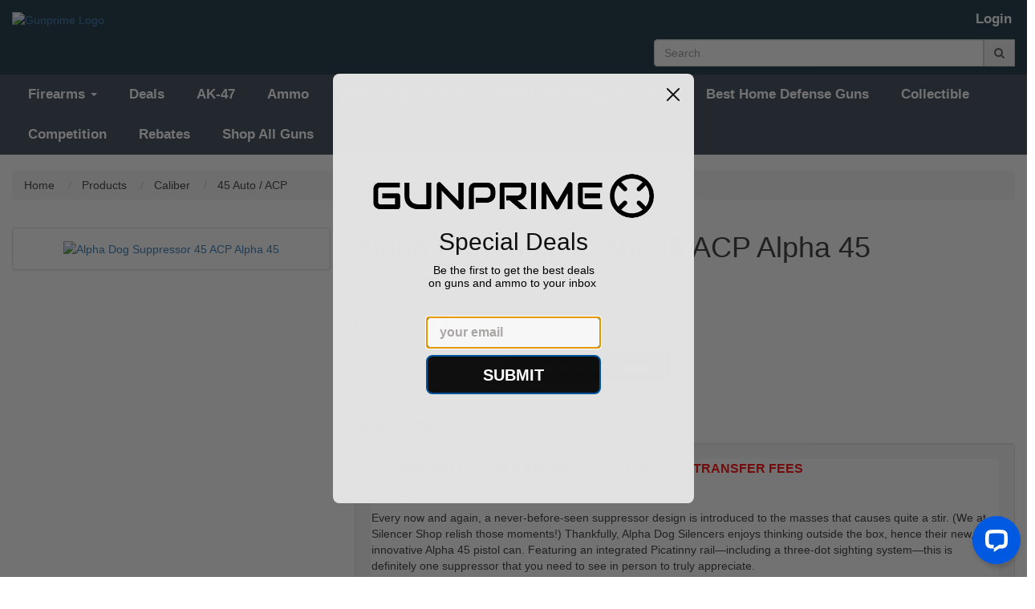

--- FILE ---
content_type: text/html; charset=utf-8
request_url: https://www.google.com/recaptcha/api2/anchor?ar=1&k=6Lff88MUAAAAAJr2DDH9JEPdoLlD5rfTCfcEWuqo&co=aHR0cDovL2VjMi0zNC0yMzUtNjEtMjI1LmNvbXB1dGUtMS5hbWF6b25hd3MuY29tOjgw&hl=en&v=PoyoqOPhxBO7pBk68S4YbpHZ&theme=light&size=normal&anchor-ms=20000&execute-ms=30000&cb=a9srsygwq6pi
body_size: 49519
content:
<!DOCTYPE HTML><html dir="ltr" lang="en"><head><meta http-equiv="Content-Type" content="text/html; charset=UTF-8">
<meta http-equiv="X-UA-Compatible" content="IE=edge">
<title>reCAPTCHA</title>
<style type="text/css">
/* cyrillic-ext */
@font-face {
  font-family: 'Roboto';
  font-style: normal;
  font-weight: 400;
  font-stretch: 100%;
  src: url(//fonts.gstatic.com/s/roboto/v48/KFO7CnqEu92Fr1ME7kSn66aGLdTylUAMa3GUBHMdazTgWw.woff2) format('woff2');
  unicode-range: U+0460-052F, U+1C80-1C8A, U+20B4, U+2DE0-2DFF, U+A640-A69F, U+FE2E-FE2F;
}
/* cyrillic */
@font-face {
  font-family: 'Roboto';
  font-style: normal;
  font-weight: 400;
  font-stretch: 100%;
  src: url(//fonts.gstatic.com/s/roboto/v48/KFO7CnqEu92Fr1ME7kSn66aGLdTylUAMa3iUBHMdazTgWw.woff2) format('woff2');
  unicode-range: U+0301, U+0400-045F, U+0490-0491, U+04B0-04B1, U+2116;
}
/* greek-ext */
@font-face {
  font-family: 'Roboto';
  font-style: normal;
  font-weight: 400;
  font-stretch: 100%;
  src: url(//fonts.gstatic.com/s/roboto/v48/KFO7CnqEu92Fr1ME7kSn66aGLdTylUAMa3CUBHMdazTgWw.woff2) format('woff2');
  unicode-range: U+1F00-1FFF;
}
/* greek */
@font-face {
  font-family: 'Roboto';
  font-style: normal;
  font-weight: 400;
  font-stretch: 100%;
  src: url(//fonts.gstatic.com/s/roboto/v48/KFO7CnqEu92Fr1ME7kSn66aGLdTylUAMa3-UBHMdazTgWw.woff2) format('woff2');
  unicode-range: U+0370-0377, U+037A-037F, U+0384-038A, U+038C, U+038E-03A1, U+03A3-03FF;
}
/* math */
@font-face {
  font-family: 'Roboto';
  font-style: normal;
  font-weight: 400;
  font-stretch: 100%;
  src: url(//fonts.gstatic.com/s/roboto/v48/KFO7CnqEu92Fr1ME7kSn66aGLdTylUAMawCUBHMdazTgWw.woff2) format('woff2');
  unicode-range: U+0302-0303, U+0305, U+0307-0308, U+0310, U+0312, U+0315, U+031A, U+0326-0327, U+032C, U+032F-0330, U+0332-0333, U+0338, U+033A, U+0346, U+034D, U+0391-03A1, U+03A3-03A9, U+03B1-03C9, U+03D1, U+03D5-03D6, U+03F0-03F1, U+03F4-03F5, U+2016-2017, U+2034-2038, U+203C, U+2040, U+2043, U+2047, U+2050, U+2057, U+205F, U+2070-2071, U+2074-208E, U+2090-209C, U+20D0-20DC, U+20E1, U+20E5-20EF, U+2100-2112, U+2114-2115, U+2117-2121, U+2123-214F, U+2190, U+2192, U+2194-21AE, U+21B0-21E5, U+21F1-21F2, U+21F4-2211, U+2213-2214, U+2216-22FF, U+2308-230B, U+2310, U+2319, U+231C-2321, U+2336-237A, U+237C, U+2395, U+239B-23B7, U+23D0, U+23DC-23E1, U+2474-2475, U+25AF, U+25B3, U+25B7, U+25BD, U+25C1, U+25CA, U+25CC, U+25FB, U+266D-266F, U+27C0-27FF, U+2900-2AFF, U+2B0E-2B11, U+2B30-2B4C, U+2BFE, U+3030, U+FF5B, U+FF5D, U+1D400-1D7FF, U+1EE00-1EEFF;
}
/* symbols */
@font-face {
  font-family: 'Roboto';
  font-style: normal;
  font-weight: 400;
  font-stretch: 100%;
  src: url(//fonts.gstatic.com/s/roboto/v48/KFO7CnqEu92Fr1ME7kSn66aGLdTylUAMaxKUBHMdazTgWw.woff2) format('woff2');
  unicode-range: U+0001-000C, U+000E-001F, U+007F-009F, U+20DD-20E0, U+20E2-20E4, U+2150-218F, U+2190, U+2192, U+2194-2199, U+21AF, U+21E6-21F0, U+21F3, U+2218-2219, U+2299, U+22C4-22C6, U+2300-243F, U+2440-244A, U+2460-24FF, U+25A0-27BF, U+2800-28FF, U+2921-2922, U+2981, U+29BF, U+29EB, U+2B00-2BFF, U+4DC0-4DFF, U+FFF9-FFFB, U+10140-1018E, U+10190-1019C, U+101A0, U+101D0-101FD, U+102E0-102FB, U+10E60-10E7E, U+1D2C0-1D2D3, U+1D2E0-1D37F, U+1F000-1F0FF, U+1F100-1F1AD, U+1F1E6-1F1FF, U+1F30D-1F30F, U+1F315, U+1F31C, U+1F31E, U+1F320-1F32C, U+1F336, U+1F378, U+1F37D, U+1F382, U+1F393-1F39F, U+1F3A7-1F3A8, U+1F3AC-1F3AF, U+1F3C2, U+1F3C4-1F3C6, U+1F3CA-1F3CE, U+1F3D4-1F3E0, U+1F3ED, U+1F3F1-1F3F3, U+1F3F5-1F3F7, U+1F408, U+1F415, U+1F41F, U+1F426, U+1F43F, U+1F441-1F442, U+1F444, U+1F446-1F449, U+1F44C-1F44E, U+1F453, U+1F46A, U+1F47D, U+1F4A3, U+1F4B0, U+1F4B3, U+1F4B9, U+1F4BB, U+1F4BF, U+1F4C8-1F4CB, U+1F4D6, U+1F4DA, U+1F4DF, U+1F4E3-1F4E6, U+1F4EA-1F4ED, U+1F4F7, U+1F4F9-1F4FB, U+1F4FD-1F4FE, U+1F503, U+1F507-1F50B, U+1F50D, U+1F512-1F513, U+1F53E-1F54A, U+1F54F-1F5FA, U+1F610, U+1F650-1F67F, U+1F687, U+1F68D, U+1F691, U+1F694, U+1F698, U+1F6AD, U+1F6B2, U+1F6B9-1F6BA, U+1F6BC, U+1F6C6-1F6CF, U+1F6D3-1F6D7, U+1F6E0-1F6EA, U+1F6F0-1F6F3, U+1F6F7-1F6FC, U+1F700-1F7FF, U+1F800-1F80B, U+1F810-1F847, U+1F850-1F859, U+1F860-1F887, U+1F890-1F8AD, U+1F8B0-1F8BB, U+1F8C0-1F8C1, U+1F900-1F90B, U+1F93B, U+1F946, U+1F984, U+1F996, U+1F9E9, U+1FA00-1FA6F, U+1FA70-1FA7C, U+1FA80-1FA89, U+1FA8F-1FAC6, U+1FACE-1FADC, U+1FADF-1FAE9, U+1FAF0-1FAF8, U+1FB00-1FBFF;
}
/* vietnamese */
@font-face {
  font-family: 'Roboto';
  font-style: normal;
  font-weight: 400;
  font-stretch: 100%;
  src: url(//fonts.gstatic.com/s/roboto/v48/KFO7CnqEu92Fr1ME7kSn66aGLdTylUAMa3OUBHMdazTgWw.woff2) format('woff2');
  unicode-range: U+0102-0103, U+0110-0111, U+0128-0129, U+0168-0169, U+01A0-01A1, U+01AF-01B0, U+0300-0301, U+0303-0304, U+0308-0309, U+0323, U+0329, U+1EA0-1EF9, U+20AB;
}
/* latin-ext */
@font-face {
  font-family: 'Roboto';
  font-style: normal;
  font-weight: 400;
  font-stretch: 100%;
  src: url(//fonts.gstatic.com/s/roboto/v48/KFO7CnqEu92Fr1ME7kSn66aGLdTylUAMa3KUBHMdazTgWw.woff2) format('woff2');
  unicode-range: U+0100-02BA, U+02BD-02C5, U+02C7-02CC, U+02CE-02D7, U+02DD-02FF, U+0304, U+0308, U+0329, U+1D00-1DBF, U+1E00-1E9F, U+1EF2-1EFF, U+2020, U+20A0-20AB, U+20AD-20C0, U+2113, U+2C60-2C7F, U+A720-A7FF;
}
/* latin */
@font-face {
  font-family: 'Roboto';
  font-style: normal;
  font-weight: 400;
  font-stretch: 100%;
  src: url(//fonts.gstatic.com/s/roboto/v48/KFO7CnqEu92Fr1ME7kSn66aGLdTylUAMa3yUBHMdazQ.woff2) format('woff2');
  unicode-range: U+0000-00FF, U+0131, U+0152-0153, U+02BB-02BC, U+02C6, U+02DA, U+02DC, U+0304, U+0308, U+0329, U+2000-206F, U+20AC, U+2122, U+2191, U+2193, U+2212, U+2215, U+FEFF, U+FFFD;
}
/* cyrillic-ext */
@font-face {
  font-family: 'Roboto';
  font-style: normal;
  font-weight: 500;
  font-stretch: 100%;
  src: url(//fonts.gstatic.com/s/roboto/v48/KFO7CnqEu92Fr1ME7kSn66aGLdTylUAMa3GUBHMdazTgWw.woff2) format('woff2');
  unicode-range: U+0460-052F, U+1C80-1C8A, U+20B4, U+2DE0-2DFF, U+A640-A69F, U+FE2E-FE2F;
}
/* cyrillic */
@font-face {
  font-family: 'Roboto';
  font-style: normal;
  font-weight: 500;
  font-stretch: 100%;
  src: url(//fonts.gstatic.com/s/roboto/v48/KFO7CnqEu92Fr1ME7kSn66aGLdTylUAMa3iUBHMdazTgWw.woff2) format('woff2');
  unicode-range: U+0301, U+0400-045F, U+0490-0491, U+04B0-04B1, U+2116;
}
/* greek-ext */
@font-face {
  font-family: 'Roboto';
  font-style: normal;
  font-weight: 500;
  font-stretch: 100%;
  src: url(//fonts.gstatic.com/s/roboto/v48/KFO7CnqEu92Fr1ME7kSn66aGLdTylUAMa3CUBHMdazTgWw.woff2) format('woff2');
  unicode-range: U+1F00-1FFF;
}
/* greek */
@font-face {
  font-family: 'Roboto';
  font-style: normal;
  font-weight: 500;
  font-stretch: 100%;
  src: url(//fonts.gstatic.com/s/roboto/v48/KFO7CnqEu92Fr1ME7kSn66aGLdTylUAMa3-UBHMdazTgWw.woff2) format('woff2');
  unicode-range: U+0370-0377, U+037A-037F, U+0384-038A, U+038C, U+038E-03A1, U+03A3-03FF;
}
/* math */
@font-face {
  font-family: 'Roboto';
  font-style: normal;
  font-weight: 500;
  font-stretch: 100%;
  src: url(//fonts.gstatic.com/s/roboto/v48/KFO7CnqEu92Fr1ME7kSn66aGLdTylUAMawCUBHMdazTgWw.woff2) format('woff2');
  unicode-range: U+0302-0303, U+0305, U+0307-0308, U+0310, U+0312, U+0315, U+031A, U+0326-0327, U+032C, U+032F-0330, U+0332-0333, U+0338, U+033A, U+0346, U+034D, U+0391-03A1, U+03A3-03A9, U+03B1-03C9, U+03D1, U+03D5-03D6, U+03F0-03F1, U+03F4-03F5, U+2016-2017, U+2034-2038, U+203C, U+2040, U+2043, U+2047, U+2050, U+2057, U+205F, U+2070-2071, U+2074-208E, U+2090-209C, U+20D0-20DC, U+20E1, U+20E5-20EF, U+2100-2112, U+2114-2115, U+2117-2121, U+2123-214F, U+2190, U+2192, U+2194-21AE, U+21B0-21E5, U+21F1-21F2, U+21F4-2211, U+2213-2214, U+2216-22FF, U+2308-230B, U+2310, U+2319, U+231C-2321, U+2336-237A, U+237C, U+2395, U+239B-23B7, U+23D0, U+23DC-23E1, U+2474-2475, U+25AF, U+25B3, U+25B7, U+25BD, U+25C1, U+25CA, U+25CC, U+25FB, U+266D-266F, U+27C0-27FF, U+2900-2AFF, U+2B0E-2B11, U+2B30-2B4C, U+2BFE, U+3030, U+FF5B, U+FF5D, U+1D400-1D7FF, U+1EE00-1EEFF;
}
/* symbols */
@font-face {
  font-family: 'Roboto';
  font-style: normal;
  font-weight: 500;
  font-stretch: 100%;
  src: url(//fonts.gstatic.com/s/roboto/v48/KFO7CnqEu92Fr1ME7kSn66aGLdTylUAMaxKUBHMdazTgWw.woff2) format('woff2');
  unicode-range: U+0001-000C, U+000E-001F, U+007F-009F, U+20DD-20E0, U+20E2-20E4, U+2150-218F, U+2190, U+2192, U+2194-2199, U+21AF, U+21E6-21F0, U+21F3, U+2218-2219, U+2299, U+22C4-22C6, U+2300-243F, U+2440-244A, U+2460-24FF, U+25A0-27BF, U+2800-28FF, U+2921-2922, U+2981, U+29BF, U+29EB, U+2B00-2BFF, U+4DC0-4DFF, U+FFF9-FFFB, U+10140-1018E, U+10190-1019C, U+101A0, U+101D0-101FD, U+102E0-102FB, U+10E60-10E7E, U+1D2C0-1D2D3, U+1D2E0-1D37F, U+1F000-1F0FF, U+1F100-1F1AD, U+1F1E6-1F1FF, U+1F30D-1F30F, U+1F315, U+1F31C, U+1F31E, U+1F320-1F32C, U+1F336, U+1F378, U+1F37D, U+1F382, U+1F393-1F39F, U+1F3A7-1F3A8, U+1F3AC-1F3AF, U+1F3C2, U+1F3C4-1F3C6, U+1F3CA-1F3CE, U+1F3D4-1F3E0, U+1F3ED, U+1F3F1-1F3F3, U+1F3F5-1F3F7, U+1F408, U+1F415, U+1F41F, U+1F426, U+1F43F, U+1F441-1F442, U+1F444, U+1F446-1F449, U+1F44C-1F44E, U+1F453, U+1F46A, U+1F47D, U+1F4A3, U+1F4B0, U+1F4B3, U+1F4B9, U+1F4BB, U+1F4BF, U+1F4C8-1F4CB, U+1F4D6, U+1F4DA, U+1F4DF, U+1F4E3-1F4E6, U+1F4EA-1F4ED, U+1F4F7, U+1F4F9-1F4FB, U+1F4FD-1F4FE, U+1F503, U+1F507-1F50B, U+1F50D, U+1F512-1F513, U+1F53E-1F54A, U+1F54F-1F5FA, U+1F610, U+1F650-1F67F, U+1F687, U+1F68D, U+1F691, U+1F694, U+1F698, U+1F6AD, U+1F6B2, U+1F6B9-1F6BA, U+1F6BC, U+1F6C6-1F6CF, U+1F6D3-1F6D7, U+1F6E0-1F6EA, U+1F6F0-1F6F3, U+1F6F7-1F6FC, U+1F700-1F7FF, U+1F800-1F80B, U+1F810-1F847, U+1F850-1F859, U+1F860-1F887, U+1F890-1F8AD, U+1F8B0-1F8BB, U+1F8C0-1F8C1, U+1F900-1F90B, U+1F93B, U+1F946, U+1F984, U+1F996, U+1F9E9, U+1FA00-1FA6F, U+1FA70-1FA7C, U+1FA80-1FA89, U+1FA8F-1FAC6, U+1FACE-1FADC, U+1FADF-1FAE9, U+1FAF0-1FAF8, U+1FB00-1FBFF;
}
/* vietnamese */
@font-face {
  font-family: 'Roboto';
  font-style: normal;
  font-weight: 500;
  font-stretch: 100%;
  src: url(//fonts.gstatic.com/s/roboto/v48/KFO7CnqEu92Fr1ME7kSn66aGLdTylUAMa3OUBHMdazTgWw.woff2) format('woff2');
  unicode-range: U+0102-0103, U+0110-0111, U+0128-0129, U+0168-0169, U+01A0-01A1, U+01AF-01B0, U+0300-0301, U+0303-0304, U+0308-0309, U+0323, U+0329, U+1EA0-1EF9, U+20AB;
}
/* latin-ext */
@font-face {
  font-family: 'Roboto';
  font-style: normal;
  font-weight: 500;
  font-stretch: 100%;
  src: url(//fonts.gstatic.com/s/roboto/v48/KFO7CnqEu92Fr1ME7kSn66aGLdTylUAMa3KUBHMdazTgWw.woff2) format('woff2');
  unicode-range: U+0100-02BA, U+02BD-02C5, U+02C7-02CC, U+02CE-02D7, U+02DD-02FF, U+0304, U+0308, U+0329, U+1D00-1DBF, U+1E00-1E9F, U+1EF2-1EFF, U+2020, U+20A0-20AB, U+20AD-20C0, U+2113, U+2C60-2C7F, U+A720-A7FF;
}
/* latin */
@font-face {
  font-family: 'Roboto';
  font-style: normal;
  font-weight: 500;
  font-stretch: 100%;
  src: url(//fonts.gstatic.com/s/roboto/v48/KFO7CnqEu92Fr1ME7kSn66aGLdTylUAMa3yUBHMdazQ.woff2) format('woff2');
  unicode-range: U+0000-00FF, U+0131, U+0152-0153, U+02BB-02BC, U+02C6, U+02DA, U+02DC, U+0304, U+0308, U+0329, U+2000-206F, U+20AC, U+2122, U+2191, U+2193, U+2212, U+2215, U+FEFF, U+FFFD;
}
/* cyrillic-ext */
@font-face {
  font-family: 'Roboto';
  font-style: normal;
  font-weight: 900;
  font-stretch: 100%;
  src: url(//fonts.gstatic.com/s/roboto/v48/KFO7CnqEu92Fr1ME7kSn66aGLdTylUAMa3GUBHMdazTgWw.woff2) format('woff2');
  unicode-range: U+0460-052F, U+1C80-1C8A, U+20B4, U+2DE0-2DFF, U+A640-A69F, U+FE2E-FE2F;
}
/* cyrillic */
@font-face {
  font-family: 'Roboto';
  font-style: normal;
  font-weight: 900;
  font-stretch: 100%;
  src: url(//fonts.gstatic.com/s/roboto/v48/KFO7CnqEu92Fr1ME7kSn66aGLdTylUAMa3iUBHMdazTgWw.woff2) format('woff2');
  unicode-range: U+0301, U+0400-045F, U+0490-0491, U+04B0-04B1, U+2116;
}
/* greek-ext */
@font-face {
  font-family: 'Roboto';
  font-style: normal;
  font-weight: 900;
  font-stretch: 100%;
  src: url(//fonts.gstatic.com/s/roboto/v48/KFO7CnqEu92Fr1ME7kSn66aGLdTylUAMa3CUBHMdazTgWw.woff2) format('woff2');
  unicode-range: U+1F00-1FFF;
}
/* greek */
@font-face {
  font-family: 'Roboto';
  font-style: normal;
  font-weight: 900;
  font-stretch: 100%;
  src: url(//fonts.gstatic.com/s/roboto/v48/KFO7CnqEu92Fr1ME7kSn66aGLdTylUAMa3-UBHMdazTgWw.woff2) format('woff2');
  unicode-range: U+0370-0377, U+037A-037F, U+0384-038A, U+038C, U+038E-03A1, U+03A3-03FF;
}
/* math */
@font-face {
  font-family: 'Roboto';
  font-style: normal;
  font-weight: 900;
  font-stretch: 100%;
  src: url(//fonts.gstatic.com/s/roboto/v48/KFO7CnqEu92Fr1ME7kSn66aGLdTylUAMawCUBHMdazTgWw.woff2) format('woff2');
  unicode-range: U+0302-0303, U+0305, U+0307-0308, U+0310, U+0312, U+0315, U+031A, U+0326-0327, U+032C, U+032F-0330, U+0332-0333, U+0338, U+033A, U+0346, U+034D, U+0391-03A1, U+03A3-03A9, U+03B1-03C9, U+03D1, U+03D5-03D6, U+03F0-03F1, U+03F4-03F5, U+2016-2017, U+2034-2038, U+203C, U+2040, U+2043, U+2047, U+2050, U+2057, U+205F, U+2070-2071, U+2074-208E, U+2090-209C, U+20D0-20DC, U+20E1, U+20E5-20EF, U+2100-2112, U+2114-2115, U+2117-2121, U+2123-214F, U+2190, U+2192, U+2194-21AE, U+21B0-21E5, U+21F1-21F2, U+21F4-2211, U+2213-2214, U+2216-22FF, U+2308-230B, U+2310, U+2319, U+231C-2321, U+2336-237A, U+237C, U+2395, U+239B-23B7, U+23D0, U+23DC-23E1, U+2474-2475, U+25AF, U+25B3, U+25B7, U+25BD, U+25C1, U+25CA, U+25CC, U+25FB, U+266D-266F, U+27C0-27FF, U+2900-2AFF, U+2B0E-2B11, U+2B30-2B4C, U+2BFE, U+3030, U+FF5B, U+FF5D, U+1D400-1D7FF, U+1EE00-1EEFF;
}
/* symbols */
@font-face {
  font-family: 'Roboto';
  font-style: normal;
  font-weight: 900;
  font-stretch: 100%;
  src: url(//fonts.gstatic.com/s/roboto/v48/KFO7CnqEu92Fr1ME7kSn66aGLdTylUAMaxKUBHMdazTgWw.woff2) format('woff2');
  unicode-range: U+0001-000C, U+000E-001F, U+007F-009F, U+20DD-20E0, U+20E2-20E4, U+2150-218F, U+2190, U+2192, U+2194-2199, U+21AF, U+21E6-21F0, U+21F3, U+2218-2219, U+2299, U+22C4-22C6, U+2300-243F, U+2440-244A, U+2460-24FF, U+25A0-27BF, U+2800-28FF, U+2921-2922, U+2981, U+29BF, U+29EB, U+2B00-2BFF, U+4DC0-4DFF, U+FFF9-FFFB, U+10140-1018E, U+10190-1019C, U+101A0, U+101D0-101FD, U+102E0-102FB, U+10E60-10E7E, U+1D2C0-1D2D3, U+1D2E0-1D37F, U+1F000-1F0FF, U+1F100-1F1AD, U+1F1E6-1F1FF, U+1F30D-1F30F, U+1F315, U+1F31C, U+1F31E, U+1F320-1F32C, U+1F336, U+1F378, U+1F37D, U+1F382, U+1F393-1F39F, U+1F3A7-1F3A8, U+1F3AC-1F3AF, U+1F3C2, U+1F3C4-1F3C6, U+1F3CA-1F3CE, U+1F3D4-1F3E0, U+1F3ED, U+1F3F1-1F3F3, U+1F3F5-1F3F7, U+1F408, U+1F415, U+1F41F, U+1F426, U+1F43F, U+1F441-1F442, U+1F444, U+1F446-1F449, U+1F44C-1F44E, U+1F453, U+1F46A, U+1F47D, U+1F4A3, U+1F4B0, U+1F4B3, U+1F4B9, U+1F4BB, U+1F4BF, U+1F4C8-1F4CB, U+1F4D6, U+1F4DA, U+1F4DF, U+1F4E3-1F4E6, U+1F4EA-1F4ED, U+1F4F7, U+1F4F9-1F4FB, U+1F4FD-1F4FE, U+1F503, U+1F507-1F50B, U+1F50D, U+1F512-1F513, U+1F53E-1F54A, U+1F54F-1F5FA, U+1F610, U+1F650-1F67F, U+1F687, U+1F68D, U+1F691, U+1F694, U+1F698, U+1F6AD, U+1F6B2, U+1F6B9-1F6BA, U+1F6BC, U+1F6C6-1F6CF, U+1F6D3-1F6D7, U+1F6E0-1F6EA, U+1F6F0-1F6F3, U+1F6F7-1F6FC, U+1F700-1F7FF, U+1F800-1F80B, U+1F810-1F847, U+1F850-1F859, U+1F860-1F887, U+1F890-1F8AD, U+1F8B0-1F8BB, U+1F8C0-1F8C1, U+1F900-1F90B, U+1F93B, U+1F946, U+1F984, U+1F996, U+1F9E9, U+1FA00-1FA6F, U+1FA70-1FA7C, U+1FA80-1FA89, U+1FA8F-1FAC6, U+1FACE-1FADC, U+1FADF-1FAE9, U+1FAF0-1FAF8, U+1FB00-1FBFF;
}
/* vietnamese */
@font-face {
  font-family: 'Roboto';
  font-style: normal;
  font-weight: 900;
  font-stretch: 100%;
  src: url(//fonts.gstatic.com/s/roboto/v48/KFO7CnqEu92Fr1ME7kSn66aGLdTylUAMa3OUBHMdazTgWw.woff2) format('woff2');
  unicode-range: U+0102-0103, U+0110-0111, U+0128-0129, U+0168-0169, U+01A0-01A1, U+01AF-01B0, U+0300-0301, U+0303-0304, U+0308-0309, U+0323, U+0329, U+1EA0-1EF9, U+20AB;
}
/* latin-ext */
@font-face {
  font-family: 'Roboto';
  font-style: normal;
  font-weight: 900;
  font-stretch: 100%;
  src: url(//fonts.gstatic.com/s/roboto/v48/KFO7CnqEu92Fr1ME7kSn66aGLdTylUAMa3KUBHMdazTgWw.woff2) format('woff2');
  unicode-range: U+0100-02BA, U+02BD-02C5, U+02C7-02CC, U+02CE-02D7, U+02DD-02FF, U+0304, U+0308, U+0329, U+1D00-1DBF, U+1E00-1E9F, U+1EF2-1EFF, U+2020, U+20A0-20AB, U+20AD-20C0, U+2113, U+2C60-2C7F, U+A720-A7FF;
}
/* latin */
@font-face {
  font-family: 'Roboto';
  font-style: normal;
  font-weight: 900;
  font-stretch: 100%;
  src: url(//fonts.gstatic.com/s/roboto/v48/KFO7CnqEu92Fr1ME7kSn66aGLdTylUAMa3yUBHMdazQ.woff2) format('woff2');
  unicode-range: U+0000-00FF, U+0131, U+0152-0153, U+02BB-02BC, U+02C6, U+02DA, U+02DC, U+0304, U+0308, U+0329, U+2000-206F, U+20AC, U+2122, U+2191, U+2193, U+2212, U+2215, U+FEFF, U+FFFD;
}

</style>
<link rel="stylesheet" type="text/css" href="https://www.gstatic.com/recaptcha/releases/PoyoqOPhxBO7pBk68S4YbpHZ/styles__ltr.css">
<script nonce="EUiAZt41Gj2klGDCQRgH7w" type="text/javascript">window['__recaptcha_api'] = 'https://www.google.com/recaptcha/api2/';</script>
<script type="text/javascript" src="https://www.gstatic.com/recaptcha/releases/PoyoqOPhxBO7pBk68S4YbpHZ/recaptcha__en.js" nonce="EUiAZt41Gj2klGDCQRgH7w">
      
    </script></head>
<body><div id="rc-anchor-alert" class="rc-anchor-alert"></div>
<input type="hidden" id="recaptcha-token" value="[base64]">
<script type="text/javascript" nonce="EUiAZt41Gj2klGDCQRgH7w">
      recaptcha.anchor.Main.init("[\x22ainput\x22,[\x22bgdata\x22,\x22\x22,\[base64]/[base64]/[base64]/ZyhXLGgpOnEoW04sMjEsbF0sVywwKSxoKSxmYWxzZSxmYWxzZSl9Y2F0Y2goayl7RygzNTgsVyk/[base64]/[base64]/[base64]/[base64]/[base64]/[base64]/[base64]/bmV3IEJbT10oRFswXSk6dz09Mj9uZXcgQltPXShEWzBdLERbMV0pOnc9PTM/bmV3IEJbT10oRFswXSxEWzFdLERbMl0pOnc9PTQ/[base64]/[base64]/[base64]/[base64]/[base64]\\u003d\x22,\[base64]\\u003d\\u003d\x22,\x22GsKQw7hTw4nCu8OAwq1GA8OzwqEBC8K4wqrDl8K4w7bCpj5BwoDCpgo8G8KJEsKFWcKqw6xCwqwvw49/VFfCrsO8E33CtMKCMF1Xw7zDkjw5UjTCiMOiw7QdwroPKxR/UMOawqjDmELDqsOcZsKrSMKGC8O0cm7CrMOjw5/DqSIBw5bDv8KJwrnDnSxTwr3CocK/wrRqw4x7w63Dg0cEK3zCvcOVSMOuw5ZDw5HDox3Csl88w6huw47CkS3DnCRwH8O4E0PDscKODzfDqxgyBcKFwo3DgcKEd8K2NE9aw75dEcKOw57ClcKVw6jCncKhfSQjwrrCsSluBcKew57ChgkMBjHDiMKdwroKw4PDp2B0CMK/wrzCuTXDiHdQwozDpsOLw4DCscObw7V+c8ObeEAadMO/VVxpJANzw67DqzttwqNjwptHw7DDlRhHwr7Cii44wpBLwp9xYQjDk8Khwr5uw6VeNB9ew6Bbw5/CnMKzAARWBmHDn0DCh8KDwrjDlyk8w74Ew5fDiyfDgMKew6zCs2Bkw7BUw58PQsKYwrXDvCnDoGM6a0d+wrHCnzrDgiXCkR1pwqHCnxLCrUs6w40/w6fDnyTCoMKmScKnwovDncOPw7wMGgddw61nC8KZwqrCrl7Cg8KUw6MdwoHCnsK6w7fCtzlKwr7DojxJGMOtKQhYwofDl8Otw5rDvylTdcOYO8OZw6RlTsONDk5awoUed8Ofw5Ryw4wBw7vCk0Ahw73DlMK2w47CkcOOAl8gBcO/GxnDuEfDhAl6wpDCo8Knwo/DniDDhMKKJx3DisKywo/CqsO6UAvClFHCoVMFwqvDucKFPsKHbcKFw59RwpnDgsOzwq8xw7/Cs8KPw4LCjyLDsXduUsO/wrgqOH7CqMK7w5fCicOmwobCmVnCksOfw4bCsgbDpcKow6HChsKXw7N+KBVXJcO+wqwDwpxDBMO2CxY2R8KnJmjDg8K8HsKfw5bCkinCpgV2TGVjwqvDtD8fVW/CkMK4PgPDusOdw5lMAW3Cqh/Dg8Omw5g6w5jDtcOaRy3Dm8OQw7M2bcKCwovDqMKnOiI1SHrDoUkQwpxxC8KmKMOlwpowwooIw6LCuMOFBMKZw6ZkwqjCqcOBwpYvw6/Ci2PDlMOlFVFNwq/CtUMEEsKjacO8woLCtMOvw7PDnHfCssKkdX4yw7zDrknCqm/DnmjDu8KHwpk1woTCosO5wr1ZXTZTCsOZZFcHwrTCkRF5VTFhSMOQScOuwp/DnywtwpHDvgJ6w6rDpsOdwptVwo/CpnTCi33CjMK3QcKwEcOPw7ovwqxrwqXCtcO5e1BkZyPChcKnw55Cw53ClgItw7FGCsKGwrDDoMKYAMK1wpvDjcK/w4M2w7xqNGpbwpEVGx/Cl1zDusOXCF3CsHLDsxNNH8OtwqDDhkoPwoHCscKReHpZw4LDg8O/UcKKKwLDuybCmDskwrF/Wi7Cj8OPw4I7bVDDijfDlsOCM27DicK4JDZ+FcKFbARhwpLDn8OjXlM+w65HeAwsw4sbKS7CgcKowpECB8O1w67ClcKFAC3CtsOOw4bDgDDDgsOfw7M1w60gISHCsMOrCsOIcR/Cg8K0SEHCusOzwr5HCiYKw4EOLmNLW8OfwqdRwqrCkcOIwqpsD2TCr0s4wqJuw44gw4UPw4oGw4rCqcOxwoIDXsOIGhbDtMKBwpY/wqzDqErDrsOawqQ6I2Bmw5zDm8KPw59DNBBmw7jCuU/CiMOFJcKvw4zClXFtw5h+w7QVwo7CicK8w4FfdAHDpRrDli3Co8KSWsOBwo06w7LDpsOsIjbCinrDh1TCpWrCisOSDcOKXMKHWWnDqcKYw43CosO5dcKtw6vCoMOEbMODKsKLEcO6w7NDZMOrNMOfw4PCvMKxwoE2woVrwoY/wocdwq7DusKmw77Cs8K4eDsgFgtnb0x2w50iw6/DuMOFw7vCqGrCgcOUbhcVwp57HFd4w6huWGDDhBjChxofwoxRw7QSw51cw787w77DuQVaLcOuw4jDm3tmwrfCo0nDkcKPWcKRw5XDkMK9wqzDicOZw43DiA/CmHR3w7PClWctEcOBw6s4wozChSrCuMKofcKkwqzDl8OkCMKswolyNTrDicOGNxcCJ1NUTEIraQfDmsOBeigew4Fvw64AFDE4w4fDoMO4FG92fcOQNFwZJh9PdsK/[base64]/[base64]/CrTTCmkXDq11FV8KRwpPDjTJiA0preCZCZ21Fw6pzLh3DtWrDmcKfw6PClDMWRUzDgzIGGFnCvsOJw4g9ZMKhWV4UwpR0XF1Xw77DvMOcw4zCqycKwqpJcBYwwr9Sw7zCrQdWwqhpNcKPwpLCksO0w4wBwq9XEsONwoDDqcKBEMObwrjDkVTDqDfCm8Olwr/[base64]/[base64]/DgwJ1bwrDqitxw6nCigDCiEFCWcKZw6/[base64]/Cr0cow6bDh8KHQXfClMOrwp3DulvCssOITcOeXsOYbsOHw4HCoMODAsOOw5dawpRjeMOlw4Ibw6pLT0U1wr5Fw4DDhMOOw611woDCpcO0wqoCw63Dp0TDnMOywonDrGJKYsKlw5DDsHRKw6hWb8Obw5kOI8KuAyNOw7UEOsO4Exdaw6k7w6FJwqUBMB5lHkXDocO5UV/Ckj0uwrrDqcKXwqvCqGLDlGbDnMK/w4gkw4DDp1ZJHcKlw58mw5jCsg7DnUfDkcOow6bDmibChMOMwo7DpULDh8O7wpTCscKKwrvDrWwiQsOfw6EFw6fDpcOnVHPCp8OsVmTDgAPDtjYXwp7DozXDmXbCtcKwE1DCiMKcwoFbecKWND0wP1fCrncywq5/KxnCh2zDnMOow68Dw4BGw5lNEMOAw7BJdsKkwqoaK2USwqXDmMK6BsOvOichwrJtRMKOwrN5MTN5w5jDm8OPw5swTzrCi8ObAcO9w4HCmsKBw5/DiT7CpsOnNSXDrnHCvkXDqwZeKMKEwrDCoT3Cn3gGTxfDgAk5w5XCvsOcIV8Kw7tZwogvwo7DosOXw7Exwr8swqvDvsKrOcKvXMK7OMKrwozCo8KxwosUcMOYZkpxw6zCgMKGa3t+KntlOXdvw6LCjHIvGR4DTn/DhzPDkhXChkEQwrXDk2shw5DCgwvDhcOBw7Y6XAl5PsK/IAPDm8K3wowbSCfCiFwSw4rDrsKJe8OvZiHDkTRPw7IYwqt9HMONe8KJw63CtMKRw4Z3RAsHe1rDrkfDqhvDu8K5w4IrEsKxw5nDrnc1OyXDvl3DjcKTw7HDpBE0w6rChcO5JcOfMk0lw6TCkmUkwoV0UMOswq/CglnCqcKYwrFrPsO6wpLCuibDt3HDtsOaJXdvwqdIbDV7RsKEwpAsNgjCpcOmwpwVw6XDn8KXFB81wrZ6w5nDtsKcalFZdsKLDnZlwqEJwonDo1N4AMKhw4gtCXR0LW5AHEE3w6UlP8OmMsO6WBbCmcOSfU/DpEXDp8KkTsOUNVNQZMOuw5JEbsOHWVjDgsOXHsKbw5NcwpsZCl/DksOqTcKgbQHCu8KHw7c0w5ZawpbCpMK5wq5zT1gGY8Kpw7EqZMOlw4IMwqoEw4lWAcKqA2PCgMOFfMK/YMOwZxfCt8ORwonClsONTkxGw4fDszo0EQDCgXfDqSsaw5jDtiLCjhUyfCLCoEN3w4PDgMOcw6bDm2gCw4XDqcOQw7zCjzo3EcKjwrhVwrdHHcOjeCrCh8O7YsK9JXrCvMK7wpkUwqEEJMKhwo/[base64]/Aj1rwrnDt0HDg3VfwofDiRs6wrkFwr8QKsK1w51rIxfDqcKfw4FFGCgfGcObw4nDlEklPCXDlDrCtMOqw7tzw5jDjyTDiMOEY8OTw7DDgcObw5Ryw7xzw5zDqcOvwqVqwptkwqvCqcOCOMOQZsKxElooMMOfw7PCnMO8GMKyw5/Cr3bDi8KXESLCgcOxVDlmwrsgZMO7X8OBOMOHNsKIwq/DuCBBwphWw4sVwrcbw6fChsOIwr/[base64]/[base64]/Coh5sw5XChTjCmMOewqnDhzHDpMKYP8KRw4bChCPDl8Oxwo3CklnCpABnwpElwoVLY1PCrcKlwr7DssOxb8KBPHTCo8KLfxw/wocwBBHDgl7ConMXNMOGel3CqHLDpcKKwp/CtsOJdnQTw6jDs8K/[base64]/wo9Vw7PCqMO2wr0PAsOxKsO4Z8OhLl1rIxbCosKpNcKcw6PDp8Kuw7fCgGs1w53CqWsBPgXCuW3DgVvCu8OEeCHCiMKbHCohw73CtsKOwr1tA8Kaw6Rzw58SwrxrHBwxMMK1wphVw5/[base64]/[base64]/DlMOjw5d7Ow1vM8KUfzLCkh7CkgY0wrvDtsOCw5vDkwfDsy5wKjkXQ8KpwpMIBMOnw417wplfFcKYwpbCjMOTw5Uww5PCtVhJLj/[base64]/DgQbCjifCrQjDiXkGwpg9BSfClcKWwp/CucKwwro/OiPCkMOHw6HDmRoMLMOTwpPCmDJ8wqZxCk51w50BImbDrEUfw4xQFGp1wq/CoXoKw6sYMcKiKBHDr07DgsObw53DkMOcbMOswp9jwqTCk8K2wp9AB8OKwo3Cl8KRNMKQdSTDnsOQCSHDsmBaHMKKwrTCsMOEcsKvZcKqwpHCglrDlxXDtQHCggPCk8O6LToWw7g2w6/[base64]/[base64]/ZMKFHTrDiidpXMOxwoHDmMO7w7JGScObE8Ogwo7DpcKTX0IGwrTClwnCg8OUOsOPwqPCnzjCiT10YcOoMyNWDcOHwrtrw54fwpDCkcOENWxbw7fCgw/DhMKMbTVaw5rCqCDCr8OlwrjDkgPCuUVgLlzDrBIeNMKHwr/CtRvDmMOePS3DqS5nPBduaMK4HXjCtsO2w41ww5l8wrthGMKHw6bDscO2wpvCqXLCvH1iO8KiZsKQGH/Ct8KIVn0VN8OodycMFnTDosKOwoHCtCnCjcK4w4ZQwoM9woR/w5VmTkfDmcOEGcKmTMOiJsK0HcK/wpsrwpUATDMFEG02w53Ck2DDjHxEwpbCo8OwdzAHJlfDrsKUBVB5McKhcwrCqMKHRVoMwr5wwqDCn8OAb3LCvinDp8KwwoHCrsKDFTzCr1vCsmHCtcOfNHLDjgclAwrDshBWw4/DgMOJYA/DjRANw7HCr8Kmw4bCo8K7VnxtXzcSWsKYwpN/[base64]/DkMOxVQ3DjlHDmDjDshPDoSfDgz3CgQXDncOgDMKqGUzDrcO5Q0pTERteJGfCm3kTTgxOcMKRw5fDp8OXV8OAeMO9N8KvfnIrfXJhw7DCmMOWGGBYw5XDm3nCscOgw5HDmGDCuAY5w7Baw6UhJ8OywoHDiVx0wrnDnlvDgcKGFsOswqknEsK/CSAnD8O9w69Yw6jDrynDtMO3w5nDt8K1wqI3w63CvnjCrcKyaMKhwpfChsO4wovChFXCjmVjfXPCvw4ow4gMwqLCoyPDqMOiw6fDqjpcF8Oaw5/ClsKiX8Ozw7oqwpHDksKQw7jDgsOnw7TDtsOqbUY8S2Bcw6pBK8K/C8KDWwhUfz5SwoHDlMOQwrpkwq/DtysvwqYYwrnCjSPCoydZwqXDjybCu8KkfAxRbhvCv8KTYcO4wqojV8Knwq/[base64]/Do8OwBzVfw43DrTnCjMKHwpkPTW/DgcOIKG/Cn8O5BWgDbMK0V8Oew5hJWFLDpsKhw5XCv3PDs8O+SsOdMMK4JMO/fAsaCMKHwprDlFU0w587BUvDlhfDsT7DuMOZDApDw6LDi8OZw6/Cs8OnwrUdwqk1w5okw4thwqYQwozDncKUw7RvwpljMjXCncKrwpg6wqhXw7BwPsOuDsK0w6bCjMKTw5Q4MFzDr8O+w4bCvk/DlMKAw4DChcO0wpguecOXSMKmT8OiWsKxwoYwb8OOVz9Ew77DmAxuw59Mw7nCiATDosOaAMOPCDzCt8KHw5bDrlR9wqYaaRUPw6RFRMKyDcKdw75WDF0jwq1kZCLCu2Y/acOdDwAVb8K/w5TCpyNlP8K7TMKGEcOidxrCtGbCgsOCw5/CpcKewo7CpMO3TsKAwrpfb8Kbw6guwp/CtXgTwoI0wq/DgBLDvHgNHcOVV8O6URswwq8ASsObIcO/[base64]/Cn3TCjjQCOcKTDRkXOsOpO8OjJzfCowgVFkFTFD4VNMOtwphyw7ZfwpnDpcO/PMKVPcOzw4HDmMO2SE/DksKjw53DkxwKwo5pw5nCmcKVHsKLIsO1HwhIwqtPEcOFD25dwpDDiBnDqVxdw6lmbQfCicKqO2lwJwbDk8OVw4Z/MMKXw7PCu8Obw5/[base64]/CqirDi1rCiFV8w6XCti3CssOQwoLDmRnDl8KHwp4cw5Mgw6VEw4wbNgPCmAjDuHUTw5PCgGRyWMOCwrccwop/LMK7w6fDj8ODCsKxwp7DgD/[base64]/[base64]/CuMOsFBPDo8OsasKrw5M5GcKCw6phay7DgGrCjmXDimQEwqtdw7R4RsKrw7pMwot5JkZ9w4XCj2rDhEcHwr9vITHDhsK0cCZawrssVcKJVcOkwp7CqsKjaXw/[base64]/[base64]/CiDwQw5bCnsKOEcKcw6lvUMO9SQIMD1cWwpJqwr4FH8OELH7Dmw4FNsOHwq7DkcOJw4AJBBjDu8OuSGpjA8K6wpzClsKIw5jDuMOqwqDDk8O5wqrCsH5sQ8K3wrpxVQQJw4TDoBzDu8Kdw7XDrcOjDMOkwofCqsKxwq/CvBhqwq8CXcOowoFTwoJCw5rDssOQUGXCuU3CgQh6woEFP8O/wo/DhsKmRsK4w5XCssOCwq18HAvCk8Knwr/CvsKOeVvDnXVLwqTDmH0sw7nCgFLCqHlcI0JbAsKNDllnB0TDnV3DrMOhwoDCicKFOFPCnhLCpT1tDA/CqsOywqp5w5FBw61uwrZsM0XCklLDgMKCSsOSO8KTbDEhwrHCjFwlw7rCoF/[base64]/DlMO+wqRZJsKVwrIAQ8OOwqAiW8OkGkDDm8K0NxzCjMOoOWcYSsOcwqFlKSJDDCHCiMOEbRMTDjrDglQyw7bDtgB3woHDmC/DpxwDw5zCssOFJR3DncO0NcKcw658OsOQwr16wpVawqfCvcKEwoxzeyLDpMOsMkMVwrXCuChQG8OGTQ7CnmlgP2rDnMOecwHCsMKcwp1Jw77DvcKKIsO5JQHChcOqf2ldOwAsdcOQYXUjw6tWPcO6w4bCv1g7J0DCoyfCm0kOc8Krw7pZc2VKdh/[base64]/SnF5ZWDDksO6Z8O/wrkjAMODwpUkw4oPwpFBbsOWwqLCmMOYwoA1EMKyY8OaaRzDrsKZwq3DucOHwp3CujYaDsK6wr3Cqi4ow43DoMOEXMOLw47CocOlZltIw5DCsR0OwpvCj8KqX3wXSMOOcT/[base64]/CoMKDXhlQeA3CkzDDgsOyKsKkYyTCvsKYJ0MxQMO+VlrCtsKVGMOHw41jPXk6w5XDtsO3wqXCpgUpwp3DpsK+HcKED8OHdTjDvm1JXAnDgW3CjjPDlDdJwrNrPsOuw5BbDsOVW8KMAMOkwqZRezjDpcOewpNOFMOhw5tywrLCsgpow6/DgjJgVSBbJy7CpMKVw4tjwo3DhsOSwqV/w6nCqGhyw4ECZsK6YMOWScKOwpfCtcKkKkfCgxwJw4E3wrQ3w4UGwpx2JsKdwo3ChiYcIcOIB2zDn8KlBl3Cpm9IeH7DsALDvF7Dq8ODwplmwoELOxXCqWYew7/[base64]/DmsKWwq/[base64]/CnyLDryjDkkcrwobCpcKjBgccwqkOw57DisKJwr9lD8Kvc8KLw4Ncwq92X8Kmw4PCn8O6w5JtQcOyXTrDpT/[base64]/w755WXkNwqRpYcK7IyvDjMK5wqMYw4nDnsONNcK6NMODUsOLJsKbw4TDusO3woLDuyrDpMOjUMOQw7wOGWjDoSrDi8O5w6fDuMK/[base64]/CvyFSJcO4bBMww47DjlfCv8Ouw65CwpvCqcOtJ1oFZMOdwrPDv8K2IMOQw5plw5oZw7hNK8Ogw5bCgMOXw7rCk8OuwqklKcOuMkXCqSpowrcFw6RJDcOaKzlwPQrCqcOLdABTBlBZwqBHwqjCozrCpEBLwoAcH8O3asOkwodPZ8OQMmcFwqPCtsKcd8K/wofDjGdEMcKjw4DCpsOUcAbDtsOuXsO0w6rDtMKbIcOWesOawoXClVEAw5YmwpvDi01laMK9ZyhKw7LClAvCicOTe8OZYcOaw4jCu8O3G8K2wrnDoMOUwolRVnwFwo7CiMK4wrdvbMOpKsKKw5NmJ8Kuw7t6wrnCosOMQcKOw7/DqsOiJEbDqDnDosK2w4bCu8KOUXVlacOlQMK4w7Uiwo5gGGEXCjZ6wo/CiFvCm8K8fwzDkkbCmlBuEFXDpmoxVMKcbsO5AnjDs3vDn8K6wrlZwqISQDzCmsK9w5Y/BWPDoiLDsHVnFsOaw7fDuRprw5fCh8OmOn8rw6vCnsOgbXnCsWwtw6tGd8KqUMKnw5bDvnPDmsKvwrjCh8Kfwrp+WsOVwpPDsjEZw4LDkcOzZCfCkTQNByzCvnXDm8Ogw7NAATnDpG7Dm8KTwrAZwpPDikHDrSUPwrfCqD/[base64]/[base64]/w4PCmcO+QmHDo8Ocwq3DuMOgYFcGw7BDHFh1OsOHI8OgR8KZwr1Jw5h6GxRTw5rDhkt3wqEsw67Ck04awo3ClMOgwqbCpAJAfiQheSHCm8KSHzkYwqBeV8OQw5ppc8OKM8K4w6XDomXDn8Olw7/DryApwoLDgSnCm8K+IMKKw7vClS1Lw65POMOuw6VkAnPCp2dbQ8KVworCssO8w7XCqkZewqE9AwnDvAjCuEjDocOTbis9w7nDnMOWw4rDisK/[base64]/Ds0ohw5JVw4FywoXCuGQADWlowqBbwqrCicKlblQISMOnw48UInV/wo0jw4AmJXwUwqDCmH/Dh0hNScKtTTXCrsO8EnJxKQPDh8OuwqfCmRI2DcOGw6LDsGJJD0rCuCrDi294wrQ2d8OCw6fCicKqWikyw67DsBbCkhgnwqIhw6PChSIyPBcQwpLCrcK3DcKoMxHCtXjDqMK3wpLCq2hlScKeZS/DvxjCs8Kuw7tgV2zCg8OGMEcjBQnChMObwopawpHDu8Ojw5XDrsOUwpnDu3DCuRhiXGBtw7DDv8KhLj3DncOPwqdIwrHDv8Oowq/CpsOtw7DCmMOJwqXCosKOCcOUTMK1worCsk96w7DCqy0bUMOoJSMSEsO8w75ywpVzw4jDoMO6NEplwrcNSMOTwq52w7zCoU7Cj1LDtnEcwo3DmwxVw6l4DWXCi0PDk8OdN8OvURAMXcKNT8O0MEDDtDfDusK6eCvDm8O9worCmzMHbsOoWsOXw40mJMOSw4/Ch04Bw4DClsKdJwfDiU/[base64]/ClcOdIWHCvzl1fwrCvRTDpxMlwqFOwp3Dm8KLw6zCrnbCnsKawq/CssOsw70RP8O4M8OmCD5wN1khRsKgw65bwrh7w4Amwr4sw6NFw74swrfDvsO0HTNqw4N3RwrDksOEAMKcw4zDrMKeO8OFSAXDjh/DkcKJbR7Dg8KhwpPCkcKwUsKALMKqN8KER0fDucKYejUpwoNgNcKOw4QhworCtcKlEhhXwowaWsKDSsKyCXzDoTXDpMKJC8ODSMOfW8KkVGNmwrcywokDw4xCWsOhw5rCtk/[base64]/Dh8KLP1DDgMOYw5PDqsKjDRw9wprDsS7DrsO/w6lJw6VpE8K/CsOnTMOwPXTDhQfCvMKpH2pRwrRHwqV3w4bDr1lpPVILJsOlw41QZCzDncKzVMKjAMKSw5BewrPDlgbCrHzCphTDtcKKJcKMJ3V+Ey9iUcKEFcK6PcOZOy49w57CqH3DicOqW8KXwrnCp8OqwpJME8K7wo/CkxbCr8KDwoHDqQt7wrl1w5rCh8K9w5rCumPDlx8Fw7HCjcKEw54kwrXDrSpUwpjCsHRLGsOqNMOOwpJCwqxgw4/CiMOQAiljw7V3w53CmGTDuH/[base64]/[base64]/CmV7Dsg5xL8KLZMKqKVzCpsK7wq3DvsO4TyfCt1AZCsOmFMONwq1cw7zCgsOcNcKOw5zCnyjCoCfCvGwpcsKxUQUEw77CtyRwZcOWwrnCu3zDnAQwwoVowoUfVVbCpQrDnhLDk1LDjQHDvwHCjsKtwrwTw6sDw4DChDtswpt1woPDqGHClcKVw7/[base64]/DmcOdwr8Zw4MJwr/Doi4iwrzCklfDpcKFwpQLw4TCjsO3DlPCrsOPSj3CmCjDuMKDPC/Dk8Odw5XDmgBqwrlww71AKcKqF0xeTS0Gw5lOwrzCsit7VcKLMMK0bsO/w63DpMKKHDzCo8KpfMKyNsOqwqY/w5ouwoHCtsOEwqxKwr7DpsK4wp0BwqDCskfCmDkswrEUwqkEw5nDgAEHZ8K7w6/Dp8OKb1YVH8KKw7Rlw77ChVASwoHDtcO2wpPCm8KzwoHChcK0IMKkwqVlwpciwrt+w7zCoTFKw6HCogbDtknDmw0GMMOaw45Lw7QdVcKewoPDucKADR7CmToIVynCssOBIMK6wrDDrzDCsSAKS8Kpw5JJw5BEayE5w6TCm8KYfcOtCMKBwr9YwrfDgEfDo8O9LT7CqF/CmsOuw4R+NT3DnFcfwpUBw7cUFULDqMOLw4thLFbClcKgT3XDh0EYwp3CjzLCr33DpxU5wqvDvhXDrBBYDn9Zw5LCuQnCo8K+bSVpbsOtI1bCtMOvw7DDmCXCgsKpW1hQw7dowp5VVSPCiATDu8Oww4M/w4PCixfDnCZ5wpjDkwFaSmY6w5gowpXDq8OOw4wSw4JkT8OubmM2exMOcF/DqMKnw5w6w5Ejw57Dq8K0PsKmWsONMyHDvjLDmMOfeCsHP1oBw7QJE0TDrsKsQsOswrbDo2nDjsKnw53DvMOQworDkyvDmsKIcmvCmsKhwobDl8Ojw7LCuMO+ZSzDhGnCl8OSw4/[base64]/wpNewqjCmAMdwrlrw6bDhDBmwp3Cq0IzwrrDsWVmKMOLwrpYw67DkFrCtkIQwqfCs8Ocwq3CvsKGw4YHRn9BAUXCsDJ/[base64]/bxDCm3IgT2nCu1XCvMO7wrUNN8KWXsKzw6lcNcK6ZcObw5HCu1jCpcOTw6J2e8OBE2opOMOwwrrCscK+w57DhH1dw6VjwqDCt2YGBTl+w5TClwfDm19OVzoGEStWw5DDqDUjJA1STMKGw6cPw6zClMKKYsOjwrF2IcKzCcORbWJpw6PDjyrDtsOwwoTDmV/[base64]/wrPDvGM/IMKvQxbCvEjDhkY3w4fDh8KCGTVWw4HDqDLCucKMY8KRw5lIwrgcw5BcZ8O/BcKHw4fDssKcN3R3w4zDscKKw7MRaMK7w7rDjBrCrMOhwrkUw4jDrsONw7DCkcKGwpDDhcKxw6J/w6rDncOZbE4YR8KZwqnDqsOhw4c4ZjU1wr1BQUPCmiHDisOQw4rCg8KHTsOhbgHDmX8Xw4t/w6xdwovCiwnDp8O+YxLDtELDu8KOwp3DjzDDt2/ClMObwrBCJi7Ct0ABwq1Yw5tpw5tlNsOCUgtqw5/Dn8Krw6vCmH/ClDzClTrCg3zCiEddf8OmXkBqfcOfwrvDpQtmw6vCihjCsMOUdsK7M37DjMK3w7/CmxTDtB0Gw7DCmQQfdElXw75MOcObI8KTw5TCt3HChU/[base64]/CncKTwoknZhnDs1srw6LCr8O5WQNpw4t1w7Jdw6TCusK4w6/[base64]/DqMKCFCdfw4PDk8KBwrnCoXvDvgFLwrBvZcOYacKWwqfCq8KCwpzCokXCu8OsX8KzOsKEwoLDpGJjNHgtQsKLe8KFGcKnwpnCocOPw6E5w7liw4/CiApQwonCjBjDk2vDjh3CvkYKwqDDiMKIA8OHwp9Vc0QHwr3Cu8KnJkvCnzNAwrMnwrRkNsK5JxEySsOpPF/DhQliwoYNwpfDhMOBcsKaG8OhwqVzw63Cl8K6eMO0b8KuUcKXO3gkwrrCi8KALkHCkXfDpsOXc1kQVC8UGF/Cu8O9IsOnw69UDcKhw71GGF7CtyLCtWjCmn3CssOqXRfDocOCFMKBw6Z5eMKvPBjCrcKELzpjfcKlfwBRw5diQMKPJHfDn8O1wqrCuExAcMKqdxMQwrETw6jCqsOYBcKnQ8Oww7lZwpPDl8KAw6XDo3QiAcO1w7ppwrzDq1ccw4LDkR/ChcKFwoRnwprDmg3CrTRhw4BHeMKtw6/CqhPDk8KiwpfCqcOZw60LVcODwoc3SMKQeMKSYsKMwovDpCphw49WX0EwVks4QRbDhsK/Mw7Dv8O3asOywqbCgAHDt8KMWhA7JcO3RR0xbMOZFBfDlxkbEcKNw5LCqcKfdlbDtkvDjcOYwp7Cr8KCU8KOw4rCgS/CvMKvw6NFwpMEEhXDnB8Bwr13wrdjPARSwqDCkcK3OcOVWljDsBI3wo/Dk8Otw4/DgG5Iw7XDssKiXMKUaSJTbETDqnoMZcKLwqPDp0UWHW5FcRjCvlvDrwQvwq4HP0bDowHDpW5oC8Osw6PCvUrDq8OBXVJow7hrV2dDw4DDv8Okw6cFwrdew7MFwo7Cogw1WAzCjFcDRMKdBcKTwq/DvXnCsxvCuSgPQMKpwoVdVD/CnsOKwpjDmgrCscO+wpTDtVdsWAXDoR3Dh8O1w6d0w5LDs2pvwqvCukAnw4HDnRQxK8OHH8KlOcK7wplbw6zDnsKPPGfDuU3Dki3CtF3Ds1/[base64]/CpMOiM8K3ZsKSwptaw5XDoGN9wq7Dl1Mtw6PDrF0hdkrCkljCtMKUwqLDrcOtw4h7Emt2w4DCpMKhRsK1w55IwpfCicOyw5/DmcK8KsOkw4LChEk+w7kfAz0Fw75xfsOucmVVw7Esw77CgyEYwqDCpMKZGSx8XgXDjwvDicO0w47DlcKHwrhNUwwUw5PDjhvDmcOVaTohw57CqcKTw5VCE1IUwr/DnAPDn8ONwog3YcKmW8K2wrDDtCvDvcOAwp4Cwpg+HMO7w6MTTcK0w6bCsMK/wq7ChUTDhsKswp9KwrBowopuZ8Omw55fwpvCrzZrKVHDuMOTw7gjfDsGw7vDgRzCh8KEw4Iqw6HCtj7Dmho8fUrDgAnDm0AyP0jDqz/ClsKmwofCgsKpw5oLQMK4ccOKw6TDqAzDiH3ClQjDnDHDnlzCrsObw7FBwr1xw6ZaPCHCqsOgwoPDoMKow4fCg3LDj8K/wqVUNwo0wpYrw6cVViXCrsO1w60Mw4N7NBrDicKvZ8O5Slc4wqJ/LEvDmsKtwpzDucOdZk3CggvCjMOhesKhA8Kpw4rDhMK9U14Iwp3CucKTSsK/BTvDh1jCuMOJwrJUCTDDoiXCtsKvw4DDsXp8XcKWw6Bfw68FwrtQYjxTeTNGw4DDrUU3DcKSwrd+woR6wpTDosK8w43DulE0w48SwrQ/[base64]/DsMO2HE3CucK3SMKpGsOaw5PDgR1pOcK5wofDk8KSFMOqwpFRw5zClEgxw4cZMsOiwoTCjcKsTcOTW1TChGoIex50UDvCrxrCjMO3SU8ew73Dtl9yw7jDjcKAw7DCnMOdHknCgAjDlgvDvUZMIMO9DRB8wpzCvMOcHcOoBGINacKHw5I8w7vDr8KbW8K/cU3DohLCl8KaK8O9JsKdw4Eyw4jClTF8dcKTw7ZKwoxiwpJ9woZ/w7INwp/[base64]/CqcOaNcKfw4sDw7HDnGbCq8OHBF/CtcOUwojCn0cxw7Z+wqzCvnXDhcOBwrdYwq0vBl3CkCnCjsKBw50xw5nDncKlwqfCk8OBJjsnwpTDrEJqKEfDusKyH8OSLMKywqV4Q8K/KsK/woomEg1SMA8jwoDDgVnCkSQFK8OdcWjCj8KqLErDqsKaH8Orw4NVKW3CoCxfWDnDgG5Fw49SwqrDpnIEwpRHLMK1YQ0rE8OZwpcJwr4LCRlOJ8Ksw6EbXMOuZMKhasOeXg/CgMOyw7Few7rDvMOlw4/DkMKDaH/DgcOqIMOYcMOcGlvDmn7DgcOmw6PDrsOGwpo6wojDgsOxw5/[base64]/Di0cewo9Qwrxpw6XClmTDshnCrcO2QyTClWnDmcOrIcKOGipNPUzDrlsXwrPCh8KUw6XCqMOgwpbDtx/CqnDDgSvDo2LDrsOUVMKGwo0Zwr1/e09LwqjChEN3w7wyKHNOw6tfPMKlEwjCoX8KwoEtfMO7A8K9wqNbw4vDusOwKcOoNMKDCCJqwqzDu8OHZQZAZ8KDw7Jrwo/DhQbDk1PDh8OHwqY0chsDS3Q0wpZ5w5I5w5gTw7JNE3IMMTTCjAUnwp09wol3w5zCksOZw6/DnRfCq8KnDwrDhynDgMKQwoVkwqsBTyPCjcKWGwNwfm14ABTCn0ZMw4PDlsOYH8O4ScK+XQQEw585wqnDjcOcwpF6TMOBwph+RcOGw404w7cXLB8/w5HDisOKwpHCpcKGXMOrw5EPwqvCusOzwpFPwqEBwo7DhU8UcTbDj8KBQ8KHw6hZbMOPXsOoZh3DlMK3blcDw5/DjMKIQsK7VE/CmA3CscKnV8K+OsOhCMO1wrcmw6rDn2pvw7AgCMObw5/Di8O6KAklw5fCvcOlacKycE4jwpJ3dcODwp9XAcK2F8OVwr4fw6/Cj38EE8KUAcK8OGfDr8OKR8O0w5vCohA9G11jGGcGAQ8yw4vCkQl/asOVw63DucOIw5HDgsKNZMOuwq/Dl8Otw7jDkR1/UcObchrDrcO/w4gAw4XDkMO/FsK+SyPChzfCgmJMw4nCqcKVwqNuLTd5GcOfCQ/Ch8OGwrzCoXJueMOMfh/[base64]/DrkXDhXxhM8OBwrBnY8KANnvCn2Rewr/CuMKdwqfDncOLw67DpHXClg3DlcOtwoEzwrrCocKoS0pIRsK4w6zDsijDmSLCnDPCscKWG09LEnVdSW9iwqE8wp1Iw7rCnMK1wpRBw6TDunrDkWfCoj4YP8KUIw8NOMKODsKDwqzDu8KYLkJcw7zDgsOPwpJLw6/DuMKlVkbDk8KFcR7Do2QxwpcNb8KFQGVMw5AxwpEEwpDDsxzChAxow6nDocK2w5gSWMOZwpXDvcKZwqPCpl7CiD8TcRTCv8OqTBwuwqd1wrdAw5XDiSZHJMK5RGMDTUDCosKVwpzDmUdowr0VA0hzABdtw7FUERY8w7hIwqotdwYdwozDnMKsw6/ChMKywqNQO8OswojCi8KfPj3DtQfCiMOTO8ONQcOTw6TDpcO+QhwGdQzCjQsYT8OTKMK/MlMCUWpOwqdzwr3DlsK/[base64]/[base64]/w5TCiATDqsOiw7QHC148w7didndEw4gRZMOaADDDgsKVRUfCssKyF8KcEBrChgHCh8K/w5bCrsKNKg4swpNsw4pvfl1mEcOTFsKBwqzChMKlOGvDisO+w6MowqkMw6VCwrDCpsKYTcO2w4bDoG/[base64]/[base64]/Cm1vDr0fCqBXCji7Do8O9VcKOwqfCiMK4w6fCgsKCw4DCl0B5G8OAdyzDqUQywoXCl2d9wqZSB0zDpDDClF/DusOIY8OvVsOMYMOENgJzIS4zwpZ+TcOAw6XCtW0Mw5oCw4jChcKNasKEw7pzw5rDtSjCtSA3GAbDhWvCqigVw60gw4pbTSHCrsOjw5TCqMK+w48Bw5DDlcO6w7hgwpUOVsOiA8O6DMK/RMOzw7jDosOiw5bDiMKdDmsRCHZfwpLDrMKOC3TCh2hNDcK+GcKlw7LCocKgRMOPRsKZwqfDpMOQwq/DjsOJAwZ+w79uwphGOMOKK8K5Z8Ouw6gCKMO3I2rCohfDsMO/[base64]/[base64]/[base64]/[base64]/Du3scw7/ClcKkNsKFw4Zmwog0U8ObNgvDlMKIGsOpQgrDl35vKVAqCVzDsxM8RXbDqMOhDlM5w7tCwrcWX3AyB8K0wpnCpk7DgcOSYQPCg8KZKHcewqhIwr9yccK3bMOmw6kcwoXCscOGw5kGwr1NwrA2AxPDrHTCm8OXKlRSwqTCri/CmcKwwqEOIsOlwpvCtFkFdsKCPXXCoMODX8Oyw745w7VVw7B2w6UqDMOeZSEyw7RawpzCjMKeQncTwpjCtnMYG8Ohw4DCiMOZw4NIT23CjMK5X8O+LiLDiCjDtXHCtsKHCifDgATDs1LDusKfw5TCqEMMUn8/bBxbdMKkfsKjw5rCs2PDgWgUwoLCtW5CInLDjATDtMO9wqjChnQ0JMOgwpYtw5RywoTDjsOew60GWcOmfjM+wpQ9w6LCkMKuJDdoDXkEw415wr1Zwr/ChXLCncKXwo4yKcK7wofCmWrCsxXDtsOUTxfDrxlYBDXDucKlQjA5QgTDo8OWTRRkUsOiw7hIEMO5w7TCih7Cj0t8wqV/M1xTw5ccXnvDqHbCvDXDo8OKw7XCmnM3IEHCpH87w63ChMKcZVNPGk/DoSMJd8KvwovChVvCsSTCqsO6wpbDmyzCmk/CuMOLwpzCu8KSbsO8wrlYDXYdc0/DlQPCmEYAw5XDqMOXBgkwJMKFwoDCkmvDryZswq3CuHV1KcOAM0vCmnDCmMOYF8KAFjjDo8Ola8KzMcK7w5LDgCc3ICjDoD4xwqBvw5rDpcKOccOgNcKPacKNw4LDn8OTw4ljw6Upw6DDvTTCkgdIc0h/w6Q8w5nCjQtAUGIASSFgwogMdn1VC8OXwpHCiw3CkQATIcOjw4Njw5YEwrrCu8OGwpoVJkbDjsKwBXjCjV0Bwqh1wrbCjcKMIMK/w6VZwoTCsRtoIMOgw4vDhGTCkkfDisK3w4VUwpZuJWFnwqPDrsOnw5zCoxt4w7XDmsKIw61uTkNnwpLDrhXCsg1Gw7jDmCDDjS8bw6TDpB/[base64]\x22],null,[\x22conf\x22,null,\x226Lff88MUAAAAAJr2DDH9JEPdoLlD5rfTCfcEWuqo\x22,0,null,null,null,1,[21,125,63,73,95,87,41,43,42,83,102,105,109,121],[1017145,130],0,null,null,null,null,0,null,0,1,700,1,null,0,\[base64]/76lBhnEnQkZnOKMAhnM8xEZ\x22,0,1,null,null,1,null,0,0,null,null,null,0],\x22http://ec2-34-235-61-225.compute-1.amazonaws.com:80\x22,null,[1,1,1],null,null,null,0,3600,[\x22https://www.google.com/intl/en/policies/privacy/\x22,\x22https://www.google.com/intl/en/policies/terms/\x22],\x22DLNSpLpk+NMXllE6B6aH58fHGbCezHMvHNtIRcjjECg\\u003d\x22,0,0,null,1,1769121174620,0,0,[175,89,179],null,[103,83,189,252],\x22RC-1BmoKBGaA3aOmw\x22,null,null,null,null,null,\x220dAFcWeA4WeT5CcI0ekvM28QFmBlwdKXZOjoidDo4KuVTfjS-OsQzxBWdq0yncVAURmH4cYKJsWwVwHerCWzFl1_Cv_umtJRoKwA\x22,1769203974614]");
    </script></body></html>

--- FILE ---
content_type: application/javascript; charset=UTF-8
request_url: https://api.livechatinc.com/v3.6/customer/action/get_dynamic_configuration?x-region=us-south1&license_id=19138413&client_id=c5e4f61e1a6c3b1521b541bc5c5a2ac5&url=http%3A%2F%2Fec2-34-235-61-225.compute-1.amazonaws.com%2Fproducts%2Falpha-dog-suppressor-45-acp-alpha-45&channel_type=code&origin=livechat&implementation_type=manual_onboarding&jsonp=__by0belo8zpj
body_size: 232
content:
__by0belo8zpj({"organization_id":"108cc942-d381-4284-a813-4bfdf58644bc","livechat_active":true,"livechat":{"group_id":0,"client_limit_exceeded":false,"domain_allowed":true,"config_version":"316.0.2.25.18.2.31.3.3.1.3.7.1","localization_version":"6bb83031e4f97736cbbada081b074fb6_fe672e48ea8a5b3b846b3a99df30a4b6","language":"en"},"default_widget":"livechat"});

--- FILE ---
content_type: application/x-javascript; charset=utf-8
request_url: http://guarantee-cdn.com/Web/Seal/AltSealInfo.aspx?Info=1&PR=&CBF=bs_R.AltSeal&Elem=_GUARANTEE_SealSpan&SN=buysafeseal_1&HASH=JYlF2XhVB1k3GnZDviw4GVIFzzxFkUz45FLG8rbP0lJc%2fSPurxVYcu2uce%2f2XfysPOIyAsL2%2fLDW0Y5GdU7qSQ%3d%3d&S=Large&T=M&MSPHASH=&fpc=&DP=br%3DChrome%3Bvr%3D131.0.0.0%3Bos%3DLinux%3Bsno%3Da&I=&TS=efa61fc22f
body_size: 698
content:
bs_R.AltSeal("_GUARANTEE_SealSpan","buysafeseal_1","JYlF2XhVB1k3GnZDviw4GVIFzzxFkUz45FLG8rbP0lJc%2fSPurxVYcu2uce%2f2XfysPOIyAsL2%2fLDW0Y5GdU7qSQ%3d%3d","","Large","M","<filename></filename><bsuid>18217495-35b4-42ce-ba0a-047c9219b15b_34</bsuid><Rollover>DoesNotApply</Rollover><Type>AttentionRequired</Type><Persist>False</Persist><Affiliate>False</Affiliate><Free>False</Free><SealResponse PersistantSealOn=\"False\" RolloverName=\"\" SetName=\"\" DisplayFlag=\"-1\" SealType=\"AttentionRequired\" UniqueId=\"18217495-35b4-42ce-ba0a-047c9219b15b_34\" RolloverType=\"DoesNotApply\" ShowSeal=\"True\" SealLocation=\"\" MarketplaceUserHash=\"\" IsFreeBond=\"False\" IsAffiliateOnly=\"False\" />");